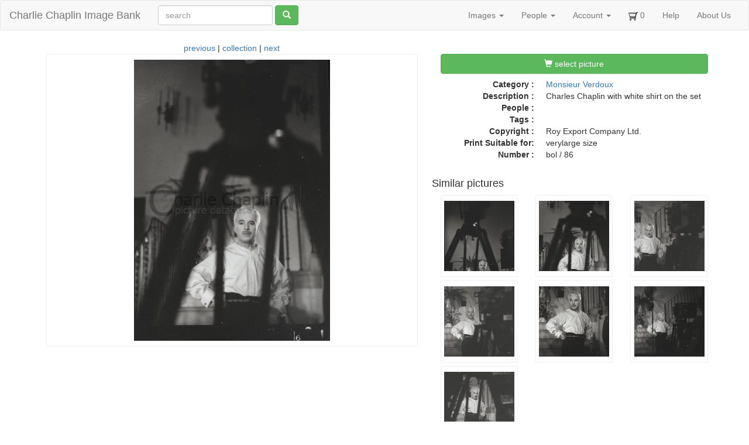

--- FILE ---
content_type: text/html; charset=utf-8
request_url: https://photo.charliechaplin.com/images/4056-mv-86-jpg
body_size: 2444
content:
<!DOCTYPE html>
<html lang="en">
<head>
<title>Charles Chaplin with white shirt on the set - Charlie Chaplin Image Bank</title>
<meta content="text/html; charset=utf-8" http-equiv="Content-Type">
<meta content="chrome=1" http-equiv="X-UA-Compatible">
<meta content="Charles Chaplin with white shirt on the set" name="Description">
<meta content="Sm44Xp96WSMjJntqg_uIR6bY9IRxYx8zwvIwW8buTHg" name="google-site-verification">
<meta content="noodp" name="robots">
<meta content="width=device-width, initial-scale=1.0" name="viewport">
<meta name="csrf-param" content="authenticity_token" />
<meta name="csrf-token" content="0uGKTYLBGimjWecIELlQ4skOClZa8i3d_TDNA-w6dDngIfUqqnkvx8TKL9uUeVWCHoKW-UW7tdisy6QgAiVsVA" />
<link rel="icon" type="image/x-icon" href="/assets/favicon-595035fafe737a6c45c11b715324ee1ad0c28683196cfaf6eedb28b751f2c9d4.ico" />
<link rel="stylesheet" href="/assets/application-d87d0fe2d039a26def1a3abdf60f0ba5b98465fc509c8a26167ac6a7e5dde174.css" />
<script src="/assets/application-9dc38083ca6d44ae557f963c6b711880f070d260cb4455e33c7082fe991db35c.js"></script>


</head>
<body>
<header class="navbar navbar-default">
<div class="container-fluid">
<div class="navbar-header">
<button aria-controls="navbar" aria-expanded="false" class="navbar-toggle collapsed" data-target="#navbar" data-toggle="collapse" type="button">
<span class="sr-only">Toggle navigation</span>
<span class="icon-bar"></span>
<span class="icon-bar"></span>
<span class="icon-bar"></span>
</button>
<a class="navbar-brand" href="/">Charlie Chaplin Image Bank</a>
</div>
<form class="simple_form navbar-form navbar-left visible-lg visible-xs" id="new_asset_search" novalidate="novalidate" action="/images" accept-charset="UTF-8" method="get"><div class="form-group string optional asset_search_full_search"><input class="form-control string optional" autocomplete="off" placeholder="search" type="text" name="asset_search[full_search]" id="asset_search_full_search" /></div>
<button name="button" type="submit" class="btn btn-default btn btn-success hidden-xs"><span class="glyphicon glyphicon-search"></span>
</button></form><div class="navbar-collapse collapse" id="navbar">
<ul class="nav navbar-nav navbar-right">
<li class="dropdown">
<a class="dropdown-toggle" data-toggle="dropdown" href="#">Images
<span class="caret"></span>
</a><ul class="dropdown-menu">
<li><a href="/images">All Images</a></li>
<li class="divider"></li>
<li><a href="/categories">Overview</a></li>
<li><a href="/tags">Tags</a></li>
<li><a href="/galleries">Galleries</a></li>
</ul>
</li>
<li class="dropdown hidden-sm">
<a class="dropdown-toggle" data-toggle="dropdown" href="#">People
<span class="caret"></span>
</a><ul class="dropdown-menu">
<li><a href="/people">People</a></li>
<li><a href="/photographers">Photographers</a></li>
</ul>
</li>
<li class="dropdown not-click">
<a class="dropdown-toggle" data-toggle="dropdown" href="#">Account
<span class="caret"></span>
</a><ul class="dropdown-menu">
<li><a href="/account">My Account</a></li>
<li><a href="/user/sign_up">Sign Up!</a></li>
<li class="divider"></li>
<li><a href="/account/orders">My Orders</a></li>
<li><a href="/account/orders/new">Start New Order</a></li>
<li class="divider"></li>
<li><a href="/user/sign_in">Login</a></li>
<li><a rel="nofollow" data-method="delete" href="/user/sign_out">Logout</a></li>
</ul>
</li>
<li>
<a href="/cart_items"><img src="/assets/cart-292c1919c6e6613760fee94d821e4af02f37b663bb0b890d1ac24d4a99821bf1.png" width="16" height="16" />
<span id="cart-num">0</span>
</a></li>
<li class="hidden-sm">
<a href="/help">Help</a>
</li>
<li>
<a href="/about">About Us</a>
</li>
</ul>
</div>

</div>
</header>

<div class="container">

<div class="row">
<div class="col-md-7">
<div class="center">
<a href="/images/4081-mv-85-jpg">previous</a>
|
<a href="/images">collection</a>
|
<a href="/images/4099-mv-87-jpg">next</a>
</div>
<div class="polaroid" style="margin: 0 9px">
<img class="img-responsive" src="/images/photos/0000/4056/mv_0086_big.jpg" />
</div>
</div>
<div class="col-md-5">
<h4>
<a class="btn btn-success col-md-12" data-remote="true" href="/cart_items/4056/add"><span class="glyphicon glyphicon-shopping-cart"></span>
select picture
</a><hr>
</h4>
<hr>
<dl class="dl-horizontal">
<dt>Category :</dt>
<dd><a href="/categories/17/images">Monsieur Verdoux</a></dd>
<dt>Description :</dt>
<dd>Charles Chaplin with white shirt on the set</dd>
<dt>People :</dt>
<dd>
</dd>
<dt>Tags :</dt>
<dd></dd>
<dt>Copyright :</dt>
<dd>Roy Export Company Ltd.</dd>
<dt>Print Suitable for:</dt>
<dd>
verylarge
size
</dd>
<dt>Number :</dt>
<dd>
bol
/
86
</dd>
</dl>
<div class="row">
<h4>Similar pictures</h4>
<div class="col-md-4" style="margin-bottom: 6px">
<a href="/images/4081-mv-85-jpg"><div class="polaroid"><img class="img-responsive" src="/images/photos/0000/4081/mv_0085_square.jpg" /></div>
</a></div>
<div class="col-md-4" style="margin-bottom: 6px">
<a href="/images/4056-mv-86-jpg"><div class="polaroid"><img class="img-responsive" src="/images/photos/0000/4056/mv_0086_square.jpg" /></div>
</a></div>
<div class="col-md-4" style="margin-bottom: 6px">
<a href="/images/4099-mv-87-jpg"><div class="polaroid"><img class="img-responsive" src="/images/photos/0000/4099/mv_0087_square.jpg" /></div>
</a></div>
<div class="col-md-4" style="margin-bottom: 6px">
<a href="/images/4284-mv-88-jpg"><div class="polaroid"><img class="img-responsive" src="/images/photos/0000/4284/mv_0088_square.jpg" /></div>
</a></div>
<div class="col-md-4" style="margin-bottom: 6px">
<a href="/images/4173-mv-89-jpg"><div class="polaroid"><img class="img-responsive" src="/images/photos/0000/4173/mv_0089_square.jpg" /></div>
</a></div>
<div class="col-md-4" style="margin-bottom: 6px">
<a href="/images/4155-mv-9-jpg"><div class="polaroid"><img class="img-responsive" src="/images/photos/0000/4155/mv_0090_square.jpg" /></div>
</a></div>
<div class="col-md-4" style="margin-bottom: 6px">
<a href="/images/4059-mv-91-jpg"><div class="polaroid"><img class="img-responsive" src="/images/photos/0000/4059/mv_0091_square.jpg" /></div>
</a></div>
</div>
</div>
</div>

</div>
<div id="footer">
<div class="row"><div id="copyright">
<div class="outline" style="margin:20px 10px 10px 0">
All photographs from Chaplin films made from 1918 onwards © Roy Export S.A.S. All rights reserved. <br>
Images scanned by <a href="http://www.charliechaplinarchive.org">Cineteca di Bologna as part of Progetto Chaplin</a>
and by Musée de l'Elysée.
<br><br>
</div>
<div class="inline">
<a href="http://www.charliechaplin.com/en/contacts/articles/134-Reproduction-Copyright-of-Chaplin-images"><img src="/assets/logo.chaplin-46f35d933a068e00315c47c75257f4350f1a7815d3921b27447c62d1e3c09914.png" width="100" height="200" /></a>
</div>
<div class="inline">
<a href="http://www.charliechaplinarchive.org"><img src="/assets/logo.cineteca-2fb3c7b9ca6709dc490483420e13e70c268d3dca183822df55915630ae97b8e3.png" /></a>
</div>
</div>
<!-- / -->
<script>
  var tarteaucitronForceLanguage = '';
</script>

</div>
</div>
</body>
</html>
